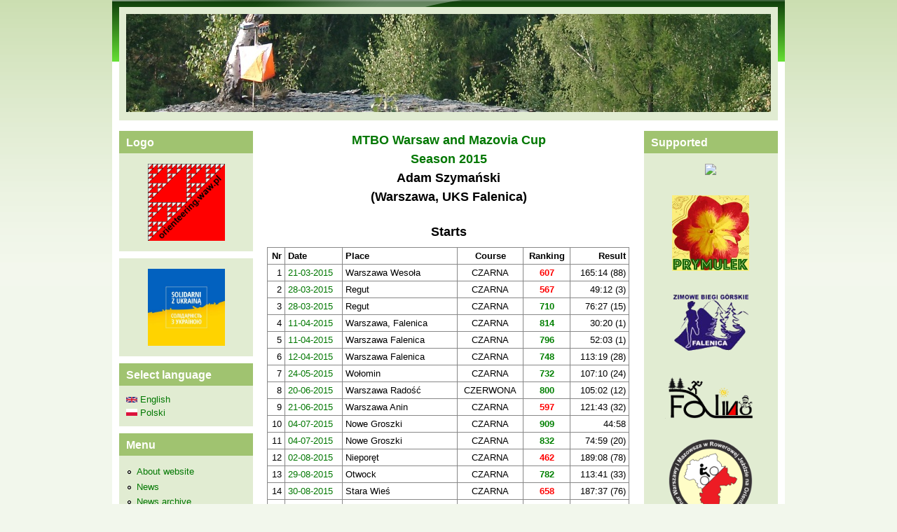

--- FILE ---
content_type: text/html; charset=utf-8
request_url: https://www.orienteering.waw.pl/en/rank/pe/8507
body_size: 6466
content:
<!DOCTYPE html>
<!--[if lt IE 7]><html class="lt-ie9 lt-ie8 lt-ie7" lang="en" dir="ltr"><![endif]-->
<!--[if IE 7]><html class="lt-ie9 lt-ie8" lang="en" dir="ltr"><![endif]-->
<!--[if IE 8]><html class="lt-ie9" lang="en" dir="ltr"><![endif]-->
<!--[if gt IE 8]><!--><html lang="en" dir="ltr" prefix="content: http://purl.org/rss/1.0/modules/content/ dc: http://purl.org/dc/terms/ foaf: http://xmlns.com/foaf/0.1/ og: http://ogp.me/ns# rdfs: http://www.w3.org/2000/01/rdf-schema# sioc: http://rdfs.org/sioc/ns# sioct: http://rdfs.org/sioc/types# skos: http://www.w3.org/2004/02/skos/core# xsd: http://www.w3.org/2001/XMLSchema#"><!--<![endif]-->
<head>
<meta charset="utf-8" />
<meta name="Generator" content="Drupal 7 (http://drupal.org)" />
<link rel="shortcut icon" href="https://www.orienteering.waw.pl/sites/default/files/favicon.ico" type="image/vnd.microsoft.icon" />
<meta name="viewport" content="width=device-width, initial-scale=1" />
<meta name="MobileOptimized" content="width" />
<meta name="HandheldFriendly" content="1" />
<meta name="apple-mobile-web-app-capable" content="yes" />
<title>MTBO Warsaw and Mazovia CupSeason 2015Adam Szymański(Warszawa, UKS Falenica) | orienteering.waw.pl</title>
<style type="text/css" media="all">
@import url("https://www.orienteering.waw.pl/modules/system/system.base.css?t0974x");
@import url("https://www.orienteering.waw.pl/modules/system/system.menus.css?t0974x");
@import url("https://www.orienteering.waw.pl/modules/system/system.messages.css?t0974x");
@import url("https://www.orienteering.waw.pl/modules/system/system.theme.css?t0974x");
</style>
<style type="text/css" media="all">
@import url("https://www.orienteering.waw.pl/modules/comment/comment.css?t0974x");
@import url("https://www.orienteering.waw.pl/modules/field/theme/field.css?t0974x");
@import url("https://www.orienteering.waw.pl/modules/node/node.css?t0974x");
@import url("https://www.orienteering.waw.pl/modules/search/search.css?t0974x");
@import url("https://www.orienteering.waw.pl/modules/user/user.css?t0974x");
@import url("https://www.orienteering.waw.pl/modules/forum/forum.css?t0974x");
@import url("https://www.orienteering.waw.pl/sites/all/modules/views/css/views.css?t0974x");
@import url("https://www.orienteering.waw.pl/sites/all/modules/ckeditor/css/ckeditor.css?t0974x");
</style>
<style type="text/css" media="all">
@import url("https://www.orienteering.waw.pl/sites/all/modules/colorbox/styles/plain/colorbox_style.css?t0974x");
@import url("https://www.orienteering.waw.pl/sites/all/modules/ctools/css/ctools.css?t0974x");
</style>
<style type="text/css" media="screen">
@import url("https://www.orienteering.waw.pl/sites/all/themes/adaptivetheme/at_core/css/at.settings.style.headings.css?t0974x");
@import url("https://www.orienteering.waw.pl/sites/all/themes/adaptivetheme/at_core/css/at.settings.style.image.css?t0974x");
@import url("https://www.orienteering.waw.pl/sites/all/themes/adaptivetheme/at_core/css/at.layout.css?t0974x");
</style>
<style type="text/css" media="all">
@import url("https://www.orienteering.waw.pl/sites/default/files/color/pixture_reloaded-a67783bf/colors.css?t0974x");
@import url("https://www.orienteering.waw.pl/sites/all/themes/pixture_reloaded/css/pixture_reloaded.css?t0974x");
@import url("https://www.orienteering.waw.pl/sites/all/themes/pixture_reloaded/css/pixture_reloaded.settings.style.css?t0974x");
@import url("https://www.orienteering.waw.pl/sites/all/themes/pixture_reloaded/css/mk.css?t0974x");
</style>
<link type="text/css" rel="stylesheet" href="https://www.orienteering.waw.pl/sites/default/files/adaptivetheme/pixture_reloaded_files/pixture_reloaded.responsive.layout.css?t0974x" media="only screen" />
<style type="text/css" media="screen">
@import url("https://www.orienteering.waw.pl/sites/default/files/adaptivetheme/pixture_reloaded_files/pixture_reloaded.fonts.css?t0974x");
</style>
<link type="text/css" rel="stylesheet" href="https://www.orienteering.waw.pl/sites/all/themes/pixture_reloaded/css/responsive.smartphone.portrait.css?t0974x" media="only screen and (max-width:320px)" />
<link type="text/css" rel="stylesheet" href="https://www.orienteering.waw.pl/sites/all/themes/pixture_reloaded/css/responsive.smartphone.landscape.css?t0974x" media="only screen and (min-width:321px) and (max-width:480px)" />
<link type="text/css" rel="stylesheet" href="https://www.orienteering.waw.pl/sites/all/themes/pixture_reloaded/css/responsive.tablet.portrait.css?t0974x" media="only screen and (min-width:481px) and (max-width:768px)" />
<link type="text/css" rel="stylesheet" href="https://www.orienteering.waw.pl/sites/all/themes/pixture_reloaded/css/responsive.tablet.landscape.css?t0974x" media="only screen and (min-width:769px) and (max-width:1024px)" />
<link type="text/css" rel="stylesheet" href="https://www.orienteering.waw.pl/sites/all/themes/pixture_reloaded/css/responsive.desktop.css?t0974x" media="only screen and (min-width:1025px)" />

<!--[if lt IE 9]>
<style type="text/css" media="screen">
@import url("https://www.orienteering.waw.pl/sites/default/files/adaptivetheme/pixture_reloaded_files/pixture_reloaded.lt-ie9.layout.css?t0974x");
</style>
<![endif]-->
<script type="text/javascript" src="https://www.orienteering.waw.pl/misc/jquery.js?v=1.4.4"></script>
<script type="text/javascript" src="https://www.orienteering.waw.pl/misc/jquery-extend-3.4.0.js?v=1.4.4"></script>
<script type="text/javascript" src="https://www.orienteering.waw.pl/misc/jquery-html-prefilter-3.5.0-backport.js?v=1.4.4"></script>
<script type="text/javascript" src="https://www.orienteering.waw.pl/misc/jquery.once.js?v=1.2"></script>
<script type="text/javascript" src="https://www.orienteering.waw.pl/misc/drupal.js?t0974x"></script>
<script type="text/javascript" src="https://www.orienteering.waw.pl/misc/form-single-submit.js?v=7.103"></script>
<script type="text/javascript" src="https://www.orienteering.waw.pl/sites/all/libraries/colorbox/jquery.colorbox-min.js?t0974x"></script>
<script type="text/javascript" src="https://www.orienteering.waw.pl/sites/all/modules/colorbox/js/colorbox.js?t0974x"></script>
<script type="text/javascript" src="https://www.orienteering.waw.pl/sites/all/modules/colorbox/styles/plain/colorbox_style.js?t0974x"></script>
<script type="text/javascript">
<!--//--><![CDATA[//><!--
jQuery.extend(Drupal.settings, {"basePath":"\/","pathPrefix":"en\/","setHasJsCookie":0,"ajaxPageState":{"theme":"pixture_reloaded","theme_token":"ve-pDW60G25Sw1yYs0oQk2N1hIU6i4YzJmhjD0GxDcs","js":{"misc\/jquery.js":1,"misc\/jquery-extend-3.4.0.js":1,"misc\/jquery-html-prefilter-3.5.0-backport.js":1,"misc\/jquery.once.js":1,"misc\/drupal.js":1,"misc\/form-single-submit.js":1,"sites\/all\/libraries\/colorbox\/jquery.colorbox-min.js":1,"sites\/all\/modules\/colorbox\/js\/colorbox.js":1,"sites\/all\/modules\/colorbox\/styles\/plain\/colorbox_style.js":1},"css":{"modules\/system\/system.base.css":1,"modules\/system\/system.menus.css":1,"modules\/system\/system.messages.css":1,"modules\/system\/system.theme.css":1,"modules\/comment\/comment.css":1,"modules\/field\/theme\/field.css":1,"modules\/node\/node.css":1,"modules\/search\/search.css":1,"modules\/user\/user.css":1,"modules\/forum\/forum.css":1,"sites\/all\/modules\/views\/css\/views.css":1,"sites\/all\/modules\/ckeditor\/css\/ckeditor.css":1,"sites\/all\/modules\/colorbox\/styles\/plain\/colorbox_style.css":1,"sites\/all\/modules\/ctools\/css\/ctools.css":1,"sites\/all\/themes\/adaptivetheme\/at_core\/css\/at.settings.style.headings.css":1,"sites\/all\/themes\/adaptivetheme\/at_core\/css\/at.settings.style.image.css":1,"sites\/all\/themes\/adaptivetheme\/at_core\/css\/at.layout.css":1,"sites\/all\/themes\/pixture_reloaded\/color\/colors.css":1,"sites\/all\/themes\/pixture_reloaded\/css\/pixture_reloaded.css":1,"sites\/all\/themes\/pixture_reloaded\/css\/pixture_reloaded.settings.style.css":1,"sites\/all\/themes\/pixture_reloaded\/css\/mk.css":1,"public:\/\/adaptivetheme\/pixture_reloaded_files\/pixture_reloaded.responsive.layout.css":1,"public:\/\/adaptivetheme\/pixture_reloaded_files\/pixture_reloaded.fonts.css":1,"sites\/all\/themes\/pixture_reloaded\/css\/responsive.smartphone.portrait.css":1,"sites\/all\/themes\/pixture_reloaded\/css\/responsive.smartphone.landscape.css":1,"sites\/all\/themes\/pixture_reloaded\/css\/responsive.tablet.portrait.css":1,"sites\/all\/themes\/pixture_reloaded\/css\/responsive.tablet.landscape.css":1,"sites\/all\/themes\/pixture_reloaded\/css\/responsive.desktop.css":1,"public:\/\/adaptivetheme\/pixture_reloaded_files\/pixture_reloaded.lt-ie9.layout.css":1}},"colorbox":{"opacity":"0.85","current":"{current} of {total}","previous":"\u00ab Prev","next":"Next \u00bb","close":"Close","maxWidth":"98%","maxHeight":"98%","fixed":true,"mobiledetect":true,"mobiledevicewidth":"480px","file_public_path":"\/sites\/default\/files","specificPagesDefaultValue":"admin*\nimagebrowser*\nimg_assist*\nimce*\nnode\/add\/*\nnode\/*\/edit\nprint\/*\nprintpdf\/*\nsystem\/ajax\nsystem\/ajax\/*"},"urlIsAjaxTrusted":{"\/en\/search\/node":true,"\/en\/rank\/pe\/8507":true,"\/en\/rank\/pe\/8507?destination=rank\/pe\/8507":true},"adaptivetheme":{"pixture_reloaded":{"layout_settings":{"bigscreen":"three-col-grail","tablet_landscape":"three-col-grail","tablet_portrait":"one-col-vert","smalltouch_landscape":"one-col-vert","smalltouch_portrait":"one-col-stack"},"media_query_settings":{"bigscreen":"only screen and (min-width:1025px)","tablet_landscape":"only screen and (min-width:769px) and (max-width:1024px)","tablet_portrait":"only screen and (min-width:481px) and (max-width:768px)","smalltouch_landscape":"only screen and (min-width:321px) and (max-width:480px)","smalltouch_portrait":"only screen and (max-width:320px)"}}}});
//--><!]]>
</script>
<!--[if lt IE 9]>
<script src="https://www.orienteering.waw.pl/sites/all/themes/adaptivetheme/at_core/scripts/html5.js?t0974x"></script>
<![endif]-->
</head>
<body class="html not-front not-logged-in two-sidebars page-rank page-rank-pe page-rank-pe- page-rank-pe-8507 i18n-en site-name-hidden atr-7.x-3.x atv-7.x-3.1 lang-en site-name-orienteeringwawpl section-rank color-scheme-custom pixture-reloaded bs-n bb-n mb-dd mbp-l rc-0">
  <div id="skip-link" class="nocontent">
    <a href="#main-content" class="element-invisible element-focusable">Skip to main content</a>
  </div>
    <div class="texture-overlay">
  <div id="page" class="container page ssc-n ssw-n ssa-l sss-n btc-n btw-b bta-l bts-n ntc-n ntw-b nta-l nts-n ptc-n ptw-b pta-l pts-n">

    <header  id="header" class="clearfix" role="banner">
      <div class="header-inner clearfix">

                  <!-- start: Branding -->
          <div  id="branding" class="branding-elements clearfix">

            
                          <!-- start: Site name and Slogan hgroup -->
              <div  class="element-invisible h-group" id="name-and-slogan">

                                  <h1 class="element-invisible" id="site-name"><a href="/en" title="Home page">orienteering.waw.pl</a></h1>
                
                
              </div><!-- /end #name-and-slogan -->
            
          </div><!-- /end #branding -->
        
        <div class="region region-header"><div class="region-inner clearfix"><div id="block-team-header" class="block block-team no-title odd first last block-count-1 block-region-header block-header" ><div class="block-inner clearfix">  
  
  <div class="block-content content"><img src="/sites/default/files/header.jpg" width=920></div>
  </div></div></div></div>
      </div>

    </header> <!-- /header -->

    
    <!-- Messages and Help -->
        
    <!-- Breadcrumbs -->
    
    
    <!-- Three column 3x33 Gpanel -->
    
    <div id="columns">
      <div class="columns-inner clearfix">

        <div id="content-column">
          <div class="content-inner">

            
            <section id="main-content" role="main">

                                            <header  id="main-content-header" class="clearfix">

                                      <h1 id="page-title"><a href="/en/rank/db/1/se">MTBO Warsaw and Mazovia Cup</a><br><a href="/en/rank/se/12/ra">Season 2015</a><br>Adam Szymański<br>(Warszawa, UKS Falenica)</h1>
                  
                  
                </header>
                            
                              <div id="content">
                  <div id="block-system-main" class="block block-system no-title odd first last block-count-2 block-region-content block-main" >  
  
    <h2 style="text-align:center">Starts</h2><table class="grider"><tr><th style="text-align:right">Nr</th><th class="">Date</th><th class="">Place</th><th style="text-align:center">Course</th><th style="text-align:center">Ranking</th><th style="text-align:right">Result</th></tr><td style="text-align:right">1</td><td class=""><a href="/en/rank/sc/139">21-03-2015</a></td><td class="">Warszawa Wesoła</td><td style="text-align:center">CZARNA</td><td style="text-align:center"><strong class=""><span style="color:red">607</span></strong></td><td style="text-align:right">165:14 (88)</td></tr><td style="text-align:right">2</td><td class=""><a href="/en/rank/sc/154">28-03-2015</a></td><td class="">Regut</td><td style="text-align:center">CZARNA</td><td style="text-align:center"><strong class=""><span style="color:red">567</span></strong></td><td style="text-align:right">49:12 (3)</td></tr><td style="text-align:right">3</td><td class=""><a href="/en/rank/sc/155">28-03-2015</a></td><td class="">Regut</td><td style="text-align:center">CZARNA</td><td style="text-align:center"><strong class=""><span style="color:green">710</span></strong></td><td style="text-align:right">76:27 (15)</td></tr><td style="text-align:right">4</td><td class=""><a href="/en/rank/sc/157">11-04-2015</a></td><td class="">Warszawa, Falenica</td><td style="text-align:center">CZARNA</td><td style="text-align:center"><strong class=""><span style="color:green">814</span></strong></td><td style="text-align:right">30:20 (1)</td></tr><td style="text-align:right">5</td><td class=""><a href="/en/rank/sc/158">11-04-2015</a></td><td class="">Warszawa Falenica</td><td style="text-align:center">CZARNA</td><td style="text-align:center"><strong class=""><span style="color:green">796</span></strong></td><td style="text-align:right">52:03 (1)</td></tr><td style="text-align:right">6</td><td class=""><a href="/en/rank/sc/159">12-04-2015</a></td><td class="">Warszawa Falenica</td><td style="text-align:center">CZARNA</td><td style="text-align:center"><strong class=""><span style="color:green">748</span></strong></td><td style="text-align:right">113:19 (28)</td></tr><td style="text-align:right">7</td><td class=""><a href="/en/rank/sc/166">24-05-2015</a></td><td class="">Wołomin</td><td style="text-align:center">CZARNA</td><td style="text-align:center"><strong class=""><span style="color:green">732</span></strong></td><td style="text-align:right">107:10 (24)</td></tr><td style="text-align:right">8</td><td class=""><a href="/en/rank/sc/168">20-06-2015</a></td><td class="">Warszawa Radość</td><td style="text-align:center">CZERWONA</td><td style="text-align:center"><strong class=""><span style="color:green">800</span></strong></td><td style="text-align:right">105:02 (12)</td></tr><td style="text-align:right">9</td><td class=""><a href="/en/rank/sc/169">21-06-2015</a></td><td class="">Warszawa Anin</td><td style="text-align:center">CZARNA</td><td style="text-align:center"><strong class=""><span style="color:red">597</span></strong></td><td style="text-align:right">121:43 (32)</td></tr><td style="text-align:right">10</td><td class=""><a href="/en/rank/sc/172">04-07-2015</a></td><td class="">Nowe Groszki</td><td style="text-align:center">CZARNA</td><td style="text-align:center"><strong class=""><span style="color:green">909</span></strong></td><td style="text-align:right">44:58</td></tr><td style="text-align:right">11</td><td class=""><a href="/en/rank/sc/173">04-07-2015</a></td><td class="">Nowe Groszki</td><td style="text-align:center">CZARNA</td><td style="text-align:center"><strong class=""><span style="color:green">832</span></strong></td><td style="text-align:right">74:59 (20)</td></tr><td style="text-align:right">12</td><td class=""><a href="/en/rank/sc/176">02-08-2015</a></td><td class="">Nieporęt</td><td style="text-align:center">CZARNA</td><td style="text-align:center"><strong class=""><span style="color:red">462</span></strong></td><td style="text-align:right">189:08 (78)</td></tr><td style="text-align:right">13</td><td class=""><a href="/en/rank/sc/177">29-08-2015</a></td><td class="">Otwock</td><td style="text-align:center">CZARNA</td><td style="text-align:center"><strong class=""><span style="color:green">782</span></strong></td><td style="text-align:right">113:41 (33)</td></tr><td style="text-align:right">14</td><td class=""><a href="/en/rank/sc/178">30-08-2015</a></td><td class="">Stara Wieś</td><td style="text-align:center">CZARNA</td><td style="text-align:center"><strong class=""><span style="color:red">658</span></strong></td><td style="text-align:right">187:37 (76)</td></tr><td style="text-align:right">15</td><td class=""><a href="/en/rank/sc/179">05-09-2015</a></td><td class="">Chotomów</td><td style="text-align:center">CZARNA</td><td style="text-align:center"><strong class=""><span style="color:green">865</span></strong></td><td style="text-align:right">25:01 (21)</td></tr><td style="text-align:right">16</td><td class=""><a href="/en/rank/sc/180">05-09-2015</a></td><td class="">Chotomów</td><td style="text-align:center">CZARNA</td><td style="text-align:center"><strong class=""><span style="color:green">792</span></strong></td><td style="text-align:right">49:23 (5)</td></tr><td style="text-align:right">17</td><td class=""><a href="/en/rank/sc/191">10-10-2015</a></td><td class="">Warszawa, Wesoła</td><td style="text-align:center">CZARNA</td><td style="text-align:center"><strong class=""><span style="color:red">0</span></strong></td><td style="text-align:right">DNF</td></tr><td style="text-align:right">18</td><td class=""><a href="/en/rank/sc/193">11-10-2015</a></td><td class="">Warszawa, Międzylesie</td><td style="text-align:center">CZARNA</td><td style="text-align:center"><strong class=""><span style="color:green">736</span></strong></td><td style="text-align:right">113:15 (23)</td></tr></table> <h2 style="text-align:center">Ranking</h2><table class="grider"><tr><th style="text-align:center">Category</th><th style="text-align:center">Position</th><th style="text-align:center">Points</th><th style="text-align:center">Starts</th><th class="l">Scores</th></tr><td style="text-align:center"><a href="/en/rank/ca/404">M21</a></td><td style="text-align:center">5</td><td style="text-align:center">9516</td><td style="text-align:center">12/18</td><td class="l">909, 865, 832, 814, 800, 796, 792, 782, 748, 736, 732, 710</td></tr></table>
  </div>                </div>
              
              <!-- Feed icons (RSS, Atom icons etc -->
              
            </section> <!-- /main-content -->

            
          </div>
        </div> <!-- /content-column -->

        <div class="region region-sidebar-first sidebar"><div class="region-inner clearfix"><section id="block-team-portal" class="block block-team odd first block-count-3 block-region-sidebar-first block-portal" ><div class="block-inner clearfix">  
      <h2 class="block-title">Logo</h2>
  
  <div class="block-content content"><p style="text-align: center; margin-bottom: 0px;"><a href="/en/node/3486" target="_blank"><img src="/sites/default/files/logo_new2.png" width=110></a></p></div>
  </div></section><div id="block-team-ukraina" class="block block-team no-title even block-count-4 block-region-sidebar-first block-ukraina" ><div class="block-inner clearfix">  
  
  <div class="block-content content"><p style="text-align: center; margin-bottom: 0px;"><img src="/sites/default/files/ukraina_solidarni.jpg" width=110></p></div>
  </div></div><section id="block-team-language" class="block block-team odd block-count-5 block-region-sidebar-first block-language" ><div class="block-inner clearfix">  
      <h2 class="block-title">Select language</h2>
  
  <div class="block-content content"><a href="/en/rank/pe/8507" class="active"><img class="language-icon image-style-none" typeof="foaf:Image" src="https://www.orienteering.waw.pl/sites/all/modules/languageicons/flags/en.png" width="16" height="12" alt="English" title="English" /> English</a><br><a href="/pl/rank/pe/8507"><img class="language-icon image-style-none" typeof="foaf:Image" src="https://www.orienteering.waw.pl/sites/all/modules/languageicons/flags/pl.png" width="16" height="12" alt="Polski" title="Polski" /> Polski</a></div>
  </div></section><section id="block-team-menu" class="block block-team even block-count-6 block-region-sidebar-first block-menu" ><div class="block-inner clearfix">  
      <h2 class="block-title">Menu</h2>
  
  <div class="block-content content"><ul class="menu clearfix"><li class="leaf"><a href="/en/node/3486">About website</a></li><li class="leaf"><a href="/en/frontpage">News</a></li><li class="leaf"><a href="/en/archive">News archive</a></li><li class="leaf"><a href="/en/team/race">Hosted races</a></li><li class="leaf"><a href="/en/calendar">Calendar</a></li><li class="leaf"><a href="/en/entry/race">Entires</a></li><li class="leaf"><a href="/en/rank">Rankings</a></li><li class="leaf"><a href="/en/gallery">Gallery</a></li><li class="leaf"><a href="/en/node/121">Contact</a></li><li class="leaf"><a href="/en/node/5242">Help</a></li></ul></div>
  </div></section><div id="block-search-form" class="block block-search no-title odd block-count-7 block-region-sidebar-first block-form"  role="search"><div class="block-inner clearfix">  
  
  <div class="block-content content"><form action="/en/rank/pe/8507" method="post" id="search-block-form" accept-charset="UTF-8"><div><div class="container-inline">
      <h2 class="element-invisible">Search form</h2>
    <div class="form-item form-type-textfield form-item-search-block-form">
  <label class="element-invisible" for="edit-search-block-form--2">Search </label>
 <input title="Enter the terms you wish to search for." type="search" id="edit-search-block-form--2" name="search_block_form" value="" size="15" maxlength="128" class="form-text" />
</div>
<div class="form-actions form-wrapper" id="edit-actions"><input type="submit" id="edit-submit" name="op" value="Search" class="form-submit" /></div><input type="hidden" name="form_build_id" value="form-Up9v8ugW4zG_63GGodRwd49vmAHKzl-WMzCc2-4Cryk" />
<input type="hidden" name="form_id" value="search_block_form" />
</div>
</div></form></div>
  </div></div><section id="block-user-login" class="block block-user even block-count-8 block-region-sidebar-first block-login"  role="form"><div class="block-inner clearfix">  
      <h2 class="block-title">User login</h2>
  
  <div class="block-content content"><form action="/en/rank/pe/8507?destination=rank/pe/8507" method="post" id="user-login-form" accept-charset="UTF-8"><div><div class="form-item form-type-textfield form-item-name">
  <label for="edit-name">Username <span class="form-required" title="This field is required.">*</span></label>
 <input type="text" id="edit-name" name="name" value="" size="15" maxlength="60" class="form-text required" />
</div>
<div class="form-item form-type-password form-item-pass">
  <label for="edit-pass">Password <span class="form-required" title="This field is required.">*</span></label>
 <input type="password" id="edit-pass" name="pass" size="15" maxlength="128" class="form-text required" />
</div>
<div class="item-list"><ul><li class="odd first"><a href="/en/user/register" title="Create a new user account.">Create new account</a></li><li class="even last"><a href="/en/user/password" title="Request new password via e-mail.">Request new password</a></li></ul></div><input type="hidden" name="form_build_id" value="form-XCbBn751kW9EftgQkv9OJbrnzzJu9cI8Q25UnGrbtPs" />
<input type="hidden" name="form_id" value="user_login_block" />
<div class="form-actions form-wrapper" id="edit-actions--2"><input type="submit" id="edit-submit--2" name="op" value="Log in" class="form-submit" /></div></div></form></div>
  </div></section><section id="block-team-recommended" class="block block-team odd last block-count-9 block-region-sidebar-first block-recommended" ><div class="block-inner clearfix">  
      <h2 class="block-title">Recommended</h2>
  
  <div class="block-content content"><p style="text-align: center; margin-bottom: 0px;"><a href="https://www.team360.pl/" target="_blank"><img src="/sites/default/files/team360b_new.png" width=120></a></p><br><p style="text-align: center; margin-bottom: 0px;"><a href="http://mkino.pttk.pl/" target="_blank"><img src="/sites/default/files/mkino.png" width=120></a></p><br><p style="text-align: center; margin-bottom: 0px;"><img src="/sites/default/files/zielony.gif" width=120></p></div>
  </div></section></div></div>        <div class="region region-sidebar-second sidebar"><div class="region-inner clearfix"><section id="block-team-supported" class="block block-team odd first last block-count-10 block-region-sidebar-second block-supported" ><div class="block-inner clearfix">  
      <h2 class="block-title">Supported</h2>
  
  <div class="block-content content"><p style="text-align: center; margin-bottom: 0px;"><a href="https://www.bno.waw.pl/" target="_blank"><img src="https://www.bno.waw.pl/sites/default/files/smm.png" width=130></a></p><br><p style="text-align: center; margin-bottom: 0px;"><a href="/en/node/6372" target="_blank"><img src="/sites/default/files/prymulek.jpg" width=110></a></p><br><p style="text-align: center; margin-bottom: 0px;"><a href="/en/node/838" target="_blank"><img src="/sites/default/files/zbg.png" width=120></a></p><br><p style="text-align: center; margin-bottom: 0px;"><a href="/en/node/5133" target="_blank"><img src="/sites/default/files/falino.gif" width=130></a></p><br><p style="text-align: center; margin-bottom: 0px;"><a href="/en/node/7476" target="_blank"><img src="/sites/default/files/pwim_rjno_2026.png" width=120></a></p><br><p style="text-align: center; margin-bottom: 0px;"><a href="/en/node/7477" target="_blank"><img src="/sites/default/files/gpdw_rjno_2026.png" width=120></a></p><br><p style="text-align: center; margin-bottom: 0px;"><a href="/en/node/4285" target="_blank"><img src="/sites/default/files/streeto.png" width=120></a></p></div>
  </div></section></div></div>
      </div>
    </div> <!-- /columns -->

    
    <!-- four-4x25 Gpanel -->
    
          <footer  id="footer" class="clearfix" role="contentinfo">
        <div id="footer-inner" class="clearfix">
          <div class="region region-footer"><div class="region-inner clearfix"><div id="block-team-copyright" class="block block-team no-title odd first last block-count-11 block-region-footer block-copyright" ><div class="block-inner clearfix">  
  
  <div class="block-content content"><div id="copyright"><p style="text-align:center">Copyright 2012-2025 by orienteering.waw.pl, All rights reserved, <a href="mailto:orienteering.waw.pl@gmail.com">Webmaster</a></p></div></div>
  </div></div></div></div>          <p class="attribute-creator"><small class="attribution">Premium Drupal Theme by <a href="http://adaptivethemes.com">Adaptivethemes.com</a></small></p>
        </div>
      </footer>
    
  </div> <!-- /page -->
</div> <!-- /texture overlay -->
  </body>
</html>


--- FILE ---
content_type: text/css
request_url: https://www.orienteering.waw.pl/sites/all/themes/pixture_reloaded/css/mk.css?t0974x
body_size: 659
content:
.content-inner .block {
  margin-bottom: 10px;
}

#block-team-last-comments table,
#block-team-last-forums table {
  table-layout: fixed;
  width: 100%;
}

#block-team-last-comments th,
#block-team-last-comments td,
#block-team-last-forums th,
#block-team-last-forums td {
  border: 1px solid #BBB;
  overflow: hidden;
  text-overflow: ellipsis;
  white-space: nowrap;
  font-size: 85%;
}

.grider th,
.grider td {
  border: 1px solid #888;
  padding-left: 4px;
  padding-right: 4px;
  padding-top: 2px;
  padding-bottom: 2px;
}

#page-title {
  text-align: center;
}

#forum-statistics {
  display: none;
}

article footer .user-picture {
  display: none;
}
